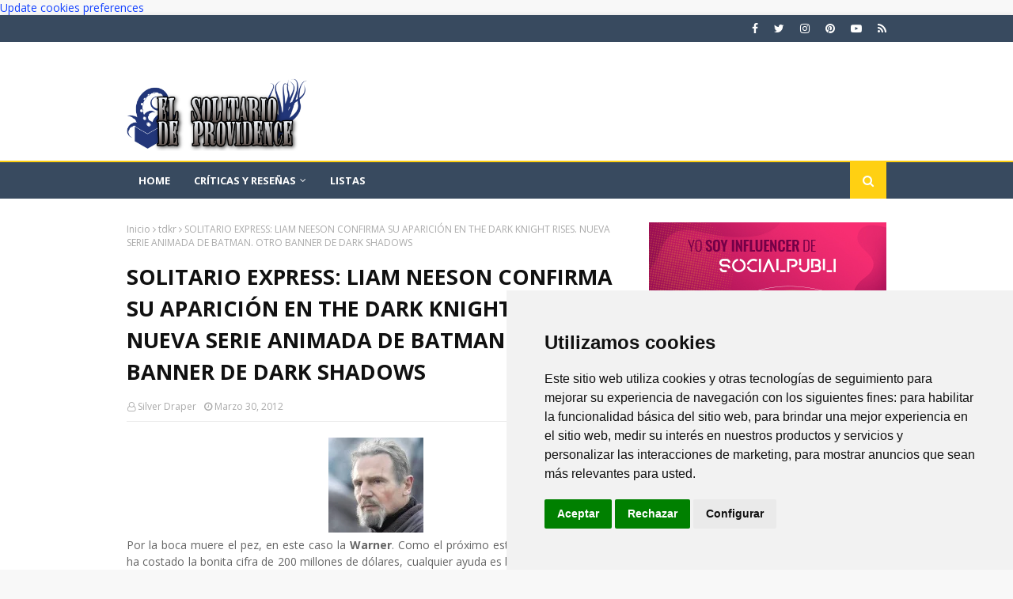

--- FILE ---
content_type: text/html; charset=utf-8
request_url: https://www.google.com/recaptcha/api2/aframe
body_size: 267
content:
<!DOCTYPE HTML><html><head><meta http-equiv="content-type" content="text/html; charset=UTF-8"></head><body><script nonce="9lnVaJoCx3t_rWGj6YWf3g">/** Anti-fraud and anti-abuse applications only. See google.com/recaptcha */ try{var clients={'sodar':'https://pagead2.googlesyndication.com/pagead/sodar?'};window.addEventListener("message",function(a){try{if(a.source===window.parent){var b=JSON.parse(a.data);var c=clients[b['id']];if(c){var d=document.createElement('img');d.src=c+b['params']+'&rc='+(localStorage.getItem("rc::a")?sessionStorage.getItem("rc::b"):"");window.document.body.appendChild(d);sessionStorage.setItem("rc::e",parseInt(sessionStorage.getItem("rc::e")||0)+1);localStorage.setItem("rc::h",'1768618363627');}}}catch(b){}});window.parent.postMessage("_grecaptcha_ready", "*");}catch(b){}</script></body></html>

--- FILE ---
content_type: text/javascript; charset=UTF-8
request_url: https://www.elsolitariodeprovidence.com/feeds/posts/default/-/opini%C3%B3n?alt=json-in-script&max-results=3&callback=jQuery112405158341960178834_1768618361709&_=1768618361710
body_size: 9144
content:
// API callback
jQuery112405158341960178834_1768618361709({"version":"1.0","encoding":"UTF-8","feed":{"xmlns":"http://www.w3.org/2005/Atom","xmlns$openSearch":"http://a9.com/-/spec/opensearchrss/1.0/","xmlns$blogger":"http://schemas.google.com/blogger/2008","xmlns$georss":"http://www.georss.org/georss","xmlns$gd":"http://schemas.google.com/g/2005","xmlns$thr":"http://purl.org/syndication/thread/1.0","id":{"$t":"tag:blogger.com,1999:blog-9043460935985093354"},"updated":{"$t":"2026-01-16T13:53:06.592+01:00"},"category":[{"term":"cine"},{"term":"series"},{"term":"cómics marvel"},{"term":"cómics DC"},{"term":"trailers"},{"term":"rodajes"},{"term":"ciencia ficción"},{"term":"videos"},{"term":"castings"},{"term":"Batman"},{"term":"terror"},{"term":"los vengadores"},{"term":"criticas de series"},{"term":"fantasía"},{"term":"críticas de cómics"},{"term":"listas"},{"term":"pósters"},{"term":"zombies"},{"term":"Superman"},{"term":"The Walking Dead"},{"term":"reboot"},{"term":"libros"},{"term":"mutantes"},{"term":"comic independiente"},{"term":"Spider-Man"},{"term":"novela gráfica"},{"term":"arte conceptual"},{"term":"ilustración"},{"term":"criticas de cine"},{"term":"Juego de Tronos"},{"term":"colaboradores"},{"term":"Arrow"},{"term":"remake"},{"term":"animación"},{"term":"star wars"},{"term":"patrocinados"},{"term":"tdkr"},{"term":"eventos"},{"term":"acción"},{"term":"Prometheus"},{"term":"opinión"},{"term":"Star Trek"},{"term":"Hotbless"},{"term":"cosplay"},{"term":"videojuegos"},{"term":"figuras"},{"term":"concursos"},{"term":"NETFLIX"},{"term":"parodias"},{"term":"Philip K. Dick"},{"term":"Spartacus"},{"term":"bandas sonoras"},{"term":"Lovecraft"},{"term":"parecidos razonables"},{"term":"series otoño 2013"},{"term":"HBO"},{"term":"el desván de lovecraft"},{"term":"series invierno 2014"},{"term":"comic europeo"},{"term":"amazon prime"},{"term":"Hanelia"},{"term":"Daredevil"},{"term":"Documental"},{"term":"redes sociales"},{"term":"espectáculos"},{"term":"Disney Plus"},{"term":"Joker"},{"term":"catwoman"},{"term":"mantenimiento"}],"title":{"type":"text","$t":"El Solitario de Providence"},"subtitle":{"type":"html","$t":"El Solitario de Providence es una página dedicada a las reseñas, críticas y curiosidades relacionadas con el mundo del cine, las series, el cómic y la literatura de ciencia ficción, fantasía y terror."},"link":[{"rel":"http://schemas.google.com/g/2005#feed","type":"application/atom+xml","href":"https:\/\/www.elsolitariodeprovidence.com\/feeds\/posts\/default"},{"rel":"self","type":"application/atom+xml","href":"https:\/\/www.blogger.com\/feeds\/9043460935985093354\/posts\/default\/-\/opini%C3%B3n?alt=json-in-script\u0026max-results=3"},{"rel":"alternate","type":"text/html","href":"https:\/\/www.elsolitariodeprovidence.com\/search\/label\/opini%C3%B3n"},{"rel":"hub","href":"http://pubsubhubbub.appspot.com/"},{"rel":"next","type":"application/atom+xml","href":"https:\/\/www.blogger.com\/feeds\/9043460935985093354\/posts\/default\/-\/opini%C3%B3n\/-\/opini%C3%B3n?alt=json-in-script\u0026start-index=4\u0026max-results=3"}],"author":[{"name":{"$t":"El Solitario de Providence"},"uri":{"$t":"http:\/\/www.blogger.com\/profile\/02329665047567877391"},"email":{"$t":"noreply@blogger.com"},"gd$image":{"rel":"http://schemas.google.com/g/2005#thumbnail","width":"32","height":"32","src":"\/\/blogger.googleusercontent.com\/img\/b\/R29vZ2xl\/AVvXsEgNbo_AwTzLni6YhKgFWPIT43PCkeIOQalAUjgZ9ITumIlGB9FCKhsO2wOAAoC77JboSjwyPZmpSJD70SUmbcFORVjZYud_DzQKHtDl-1ec6_qqgWH45igdMTONB_4jXA\/s220\/solitario_facebook.jpg"}}],"generator":{"version":"7.00","uri":"http://www.blogger.com","$t":"Blogger"},"openSearch$totalResults":{"$t":"119"},"openSearch$startIndex":{"$t":"1"},"openSearch$itemsPerPage":{"$t":"3"},"entry":[{"id":{"$t":"tag:blogger.com,1999:blog-9043460935985093354.post-6548294019985622749"},"published":{"$t":"2024-11-22T11:25:00.001+01:00"},"updated":{"$t":"2024-11-22T11:25:47.483+01:00"},"category":[{"scheme":"http://www.blogger.com/atom/ns#","term":"opinión"}],"title":{"type":"text","$t":"Cómo sacarle provecho a tu cuenta nómina"},"content":{"type":"html","$t":"\u003Cdiv class=\"separator\" style=\"clear: both; text-align: center;\"\u003E\u003Ca href=\"https:\/\/blogger.googleusercontent.com\/img\/b\/R29vZ2xl\/AVvXsEga043n5aOYsn5fZZdcH1EsitSs1kpHXRx6wzVLVOvkPZWo8lEVELxkIxBbAzLUpPefxuvquQZVqntAF6zgCUv4BIR32gzfuPrQjU9XWp72ifbunFFw6j406cp2VOSh7SjxFEZW8BkxM0uscX9TH3P4QXei4J9NYZD93liQSU5IN0FTPozPxE6Nv_txIDo\/s1300\/iconos%20de%20cuentas%20bancarias.jpg\" style=\"margin-left: 1em; margin-right: 1em;\"\u003E\u003Cimg alt=\"Cómo sacarle provecho a tu cuenta nómina\" border=\"0\" data-original-height=\"1300\" data-original-width=\"1300\" src=\"https:\/\/blogger.googleusercontent.com\/img\/b\/R29vZ2xl\/AVvXsEga043n5aOYsn5fZZdcH1EsitSs1kpHXRx6wzVLVOvkPZWo8lEVELxkIxBbAzLUpPefxuvquQZVqntAF6zgCUv4BIR32gzfuPrQjU9XWp72ifbunFFw6j406cp2VOSh7SjxFEZW8BkxM0uscX9TH3P4QXei4J9NYZD93liQSU5IN0FTPozPxE6Nv_txIDo\/s16000\/iconos%20de%20cuentas%20bancarias.jpg\" title=\"Cómo sacarle provecho a tu cuenta nómina\" \/\u003E\u003C\/a\u003E\u003C\/div\u003E\u003Cp style=\"text-align: center;\"\u003E\u003C\/p\u003E\u003Cp style=\"text-align: justify;\"\u003EEl primer paso para sacarle jugo a tu cuenta es entender qué beneficios incluye. Muchas veces, los bancos ofrecen ventajas que van desde la exención de comisiones hasta seguros gratuitos o tasas preferenciales para préstamos. Por ejemplo, si tu banco no cobra comisiones por retiros en cajeros de otras redes, podrías ahorrar considerablemente a lo largo del año. También es común que tengan promociones como descuentos en establecimientos o programas de lealtad, que pueden traducirse en dinero extra en tu bolsillo si los aprovechas sabiamente.\u003C\/p\u003E\u003Cp style=\"text-align: justify;\"\u003ETómate el tiempo de leer los términos de tu cuenta o consulta con tu banco para estar al tanto de todos los beneficios disponibles. Así, sabrás cómo utilizarlos de manera estratégica.\u003C\/p\u003E\u003Cdiv style=\"text-align: justify;\"\u003E\u003Ch3\u003E\u003Cspan style=\"font-weight: normal;\"\u003EOrganiza tus finanzas\u003C\/span\u003E\u003C\/h3\u003E\u003Cdiv\u003ERecibir tu sueldo siempre en la misma cuenta es ideal para organizar un presupuesto. Divide tus ingresos en categorías: gastos fijos, variables y ahorro. Un consejo útil es \u003Ca href=\"https:\/\/www.eleconomista.es\/economia\/noticias\/12107626\/01\/23\/Como-automatizar-tu-ahorro-para-hacerlo-sin-darte-cuenta-solo-hay-5-pasos.html\" target=\"_blank\"\u003Eautomatizar transferencias\u003C\/a\u003E para que, en cuanto llegue tu sueldo, un porcentaje se destine directamente a una cuenta de ahorro o fondo de inversión. Así, garantizas que siempre estés reservando algo para el futuro sin depender de la fuerza de voluntad.\u003C\/div\u003E\u003Cdiv\u003E\u003Cbr \/\u003E\u003C\/div\u003E\u003Cdiv\u003EAdemás, la mayoría de las cuentas nómina permiten domiciliar pagos recurrentes, como los servicios o las suscripciones. Esto no solo simplifica tus finanzas, sino que también evita que olvides pagar a tiempo y termines enfrentando cargos por mora.\u003C\/div\u003E\u003Cdiv\u003E\u003Cbr \/\u003E\u003C\/div\u003E\u003Cdiv\u003E\u003Ch3\u003E\u003Cspan style=\"font-weight: normal;\"\u003EAprovecha los beneficios\u003C\/span\u003E\u003C\/h3\u003E\u003Cdiv\u003EUno de los grandes atractivos de \u003Ca href=\"https:\/\/finanzas.abc.es\/cuentas-nomina\/\" target=\"_blank\"\u003Elas cuentas nómina\u003C\/a\u003E es la posibilidad de acceder a productos financieros con condiciones preferenciales. Por ejemplo, podrías obtener créditos personales con tasas de interés más bajas o incluso descuentos en comisiones al contratar una hipoteca. Además, algunos bancos ofrecen opciones de ahorro o inversión vinculadas a estas cuentas, lo que te permite hacer crecer tu dinero de forma segura.\u003C\/div\u003E\u003Cdiv\u003E\u003Cbr \/\u003E\u003C\/div\u003E\u003Cdiv\u003ESi tu banco tiene programas de puntos o recompensas, úsalos de manera estratégica. Estos beneficios, aunque parezcan pequeños, pueden sumar una buena cantidad si eres constante.\u003C\/div\u003E\u003C\/div\u003E\u003Cdiv\u003E\u003Cbr \/\u003E\u003C\/div\u003E\u003Cdiv\u003E\u003Ch3\u003E\u003Cspan style=\"font-weight: normal;\"\u003ESé proactivo con tu dinero\u003C\/span\u003E\u003C\/h3\u003E\u003Cdiv\u003EPor último, aunque las cuentas nómina suelen ser muy prácticas, no está de más que tengas cuidado con ciertos detalles. Evita sobregiros, ya que suelen implicar intereses altos, y mantén un control periódico de tus movimientos para asegurarte de que no haya cargos indebidos. Además, si cambias de empleo o tus ingresos aumentan, notifica al banco para actualizar tu perfil y acceder a mayores beneficios.\u003C\/div\u003E\u003Cdiv\u003E\u003Cbr \/\u003E\u003C\/div\u003E\u003Cdiv\u003ERecuerda también que, aunque la cuenta nómina es muy versátil, no es buena idea concentrar todo tu dinero en un solo lugar. Considera abrir una segunda cuenta para tus ahorros o proyectos específicos, lo que te dará mayor control sobre tus finanzas.\u003C\/div\u003E\u003C\/div\u003E\u003C\/div\u003E"},"link":[{"rel":"replies","type":"application/atom+xml","href":"https:\/\/www.elsolitariodeprovidence.com\/feeds\/6548294019985622749\/comments\/default","title":"Enviar comentarios"},{"rel":"replies","type":"text/html","href":"https:\/\/www.elsolitariodeprovidence.com\/2024\/11\/como-sacarle-provecho-tu-cuenta-nomina.html#comment-form","title":"0 comentarios"},{"rel":"edit","type":"application/atom+xml","href":"https:\/\/www.blogger.com\/feeds\/9043460935985093354\/posts\/default\/6548294019985622749"},{"rel":"self","type":"application/atom+xml","href":"https:\/\/www.blogger.com\/feeds\/9043460935985093354\/posts\/default\/6548294019985622749"},{"rel":"alternate","type":"text/html","href":"https:\/\/www.elsolitariodeprovidence.com\/2024\/11\/como-sacarle-provecho-tu-cuenta-nomina.html","title":"Cómo sacarle provecho a tu cuenta nómina"}],"author":[{"name":{"$t":"El Solitario de Providence"},"uri":{"$t":"http:\/\/www.blogger.com\/profile\/02329665047567877391"},"email":{"$t":"noreply@blogger.com"},"gd$image":{"rel":"http://schemas.google.com/g/2005#thumbnail","width":"32","height":"32","src":"\/\/blogger.googleusercontent.com\/img\/b\/R29vZ2xl\/AVvXsEgNbo_AwTzLni6YhKgFWPIT43PCkeIOQalAUjgZ9ITumIlGB9FCKhsO2wOAAoC77JboSjwyPZmpSJD70SUmbcFORVjZYud_DzQKHtDl-1ec6_qqgWH45igdMTONB_4jXA\/s220\/solitario_facebook.jpg"}}],"media$thumbnail":{"xmlns$media":"http://search.yahoo.com/mrss/","url":"https:\/\/blogger.googleusercontent.com\/img\/b\/R29vZ2xl\/AVvXsEga043n5aOYsn5fZZdcH1EsitSs1kpHXRx6wzVLVOvkPZWo8lEVELxkIxBbAzLUpPefxuvquQZVqntAF6zgCUv4BIR32gzfuPrQjU9XWp72ifbunFFw6j406cp2VOSh7SjxFEZW8BkxM0uscX9TH3P4QXei4J9NYZD93liQSU5IN0FTPozPxE6Nv_txIDo\/s72-c\/iconos%20de%20cuentas%20bancarias.jpg","height":"72","width":"72"},"thr$total":{"$t":"0"}},{"id":{"$t":"tag:blogger.com,1999:blog-9043460935985093354.post-5793286987325393416"},"published":{"$t":"2023-07-18T11:36:00.002+02:00"},"updated":{"$t":"2023-08-02T11:13:30.795+02:00"},"category":[{"scheme":"http://www.blogger.com/atom/ns#","term":"opinión"}],"title":{"type":"text","$t":"Las Mejores Tiendas de Vapeo Online: Encuentra tus Productos Favoritos"},"content":{"type":"html","$t":"\u003Cdiv class=\"separator\" style=\"clear: both; text-align: center;\"\u003E\u003Ca href=\"https:\/\/blogger.googleusercontent.com\/img\/b\/R29vZ2xl\/AVvXsEigI11rZ5kTZjzFLUg4WxTi68e51LHX6FWLM54VJaH4LhVtI-Q_4yS7gwfTCElCPSx8KITLaVVs4z93TrM2QJeJbCmXlmfi474PGMfmTyZW-oYWN7wM9AmRPlh9luINS_Uh1njecOPwfA6U1PhWWULHx1kqwYOdfpXrUdysxecyWaRSkY74QQ-A9DaEmG94\/s1920\/woman-vaper.jpg\" style=\"margin-left: 1em; margin-right: 1em;\"\u003E\u003Cimg alt=\"vaper, vapeo, e-cigar, cigarrillo electrónico, e-liquid\" border=\"0\" data-original-height=\"1280\" data-original-width=\"1920\" src=\"https:\/\/blogger.googleusercontent.com\/img\/b\/R29vZ2xl\/AVvXsEigI11rZ5kTZjzFLUg4WxTi68e51LHX6FWLM54VJaH4LhVtI-Q_4yS7gwfTCElCPSx8KITLaVVs4z93TrM2QJeJbCmXlmfi474PGMfmTyZW-oYWN7wM9AmRPlh9luINS_Uh1njecOPwfA6U1PhWWULHx1kqwYOdfpXrUdysxecyWaRSkY74QQ-A9DaEmG94\/s16000\/woman-vaper.jpg\" title=\"Las Mejores Tiendas de Vapeo Online: Encuentra tus Productos Favoritos\" \/\u003E\u003C\/a\u003E\u003C\/div\u003E\u003Cp style=\"text-align: center;\"\u003E\u003C\/p\u003E\u003Cp style=\"text-align: justify;\"\u003EAun cuando sobran las opciones al momento de comprar cigarrillos electrónicos en plataformas digitales, es necesario elegir con cuidado, de lo contrario, podemos llevarnos una desagradable sorpresa, desde productos inservibles, hasta pagar por artículos que jamás llegan.\u0026nbsp;\u0026nbsp;\u003C\/p\u003E\u003Cp style=\"text-align: justify;\"\u003EEn este sentido, nos dimos a la tarea de comparar \u003Cb\u003Elos \u003Ci\u003Ee-commerce\u003C\/i\u003E que más visitan y valoran los usuarios\u003C\/b\u003E, esos en los que es posible encontrar tanto un \u003Ca href=\"https:\/\/www.vaporplanet.es\/vapes-desechables-c-1_541.html\" target=\"_blank\"\u003Epack vaper desechable\u003C\/a\u003E y dispositivos de bolsillo, hasta grandes vapeadores y todo lo necesario para comenzar la práctica.\u0026nbsp;\u0026nbsp;\u003C\/p\u003E\u003Ch3 style=\"text-align: justify;\"\u003E\u003Cspan style=\"font-weight: normal;\"\u003E1. VaporPlanet\u0026nbsp;\u003C\/span\u003E\u003C\/h3\u003E\u003Cp style=\"text-align: justify;\"\u003EDesde su apertura en el año 2013, vaporplanet.es se ha caracterizado no solo por ofrecer una amplia variedad de productos, sino por lograr el equilibrio perfecto entre calidad de servicio y profesionalismo.\u0026nbsp;\u0026nbsp;\u003C\/p\u003E\u003Cp style=\"text-align: justify;\"\u003ESi bien podemos encontrar todo lo que necesitamos en su tienda \u003Ci\u003Eonline\u003C\/i\u003E, con gastos de envío gratuitos para aquellas compras que superen los 50 €. En su plataforma \u003Ci\u003Eonline \u003C\/i\u003Egarantiza el acceso a \u003Cb\u003Ecigarrillos electrónicos y accesorios de vapeo\u003C\/b\u003E. Del mismo modo, podemos encontrar un despliegue de e-liquids, MODs y aromas para elegir.\u0026nbsp;\u0026nbsp;\u003C\/p\u003E\u003Ch4 style=\"text-align: justify;\"\u003E\u003Cspan style=\"font-weight: normal;\"\u003ENos gusta…\u0026nbsp;\u003C\/span\u003E\u003C\/h4\u003E\u003Cp style=\"text-align: justify;\"\u003E\u003C\/p\u003E\u003Cul\u003E\u003Cli\u003EServicio especializado en la venta de productos de vapeo\u0026nbsp;\u003C\/li\u003E\u003Cli\u003EAtención personalizada\u0026nbsp;\u0026nbsp;\u003C\/li\u003E\u003Cli\u003ERapidez de entrega\u0026nbsp;\u003C\/li\u003E\u003Cli\u003EProceso ágil de compra\u0026nbsp;\u003C\/li\u003E\u003C\/ul\u003E\u003Cp\u003E\u003C\/p\u003E\u003Ch4 style=\"text-align: justify;\"\u003E\u003Cspan style=\"font-weight: normal;\"\u003ENo nos gusta…\u0026nbsp;\u003C\/span\u003E\u003C\/h4\u003E\u003Cp style=\"text-align: justify;\"\u003E\u003C\/p\u003E\u003Cul\u003E\u003Cli\u003EInformación limitada acerca de algunos productos\u0026nbsp;\u003C\/li\u003E\u003C\/ul\u003E\u003Cp\u003E\u003C\/p\u003E\u003Ch3 style=\"text-align: justify;\"\u003E\u003Cspan style=\"font-weight: normal;\"\u003E2. Amazon\u0026nbsp;\u003C\/span\u003E\u003C\/h3\u003E\u003Cdiv\u003E\u003Cdiv style=\"text-align: justify;\"\u003ENo es necesario ahondar demasiado en las ventajas de comprar en el gigante del comercio electrónico y es que la calidad de sus servicios y productos habla por sí sola.\u0026nbsp;\u0026nbsp;\u003C\/div\u003E\u003Cdiv style=\"text-align: justify;\"\u003E\u003Cbr \/\u003E\u003C\/div\u003E\u003Cdiv style=\"text-align: justify;\"\u003EEn materia de vapers, ofrece desde dispositivos de gran capacidad, hasta cigarros electrónicos de bolsillo. Asimismo, Amazon presume de poner a la orden de su comunidad una \u003Cb\u003Eamplia variedad de e-líquidos\u003C\/b\u003E y recargas que se ajustan a diferentes gustos y presupuestos.\u003Cbr \/\u003E\u003Cbr \/\u003E\u003C\/div\u003E\u003Ch4 style=\"text-align: justify;\"\u003E\u003Cspan style=\"font-weight: normal;\"\u003ENos gusta…\u0026nbsp;\u0026nbsp;\u003C\/span\u003E\u003C\/h4\u003E\u003Cdiv style=\"text-align: justify;\"\u003E\u003Cul\u003E\u003Cli\u003EPlataforma segura en intuitiva\u0026nbsp;\u0026nbsp;\u003C\/li\u003E\u003Cli\u003EExcelente relación precio-calidad\u0026nbsp;\u003C\/li\u003E\u003Cli\u003ECalidad de atención y envío gratuito\u0026nbsp;\u003C\/li\u003E\u003Cli\u003EVariedad de métodos de pago\u0026nbsp;\u003Cbr \/\u003E\u003Cbr \/\u003E\u003C\/li\u003E\u003C\/ul\u003E\u003C\/div\u003E\u003Ch4 style=\"text-align: justify;\"\u003E\u003Cspan style=\"font-weight: normal;\"\u003ENo nos gusta…\u0026nbsp;\u0026nbsp;\u003C\/span\u003E\u003C\/h4\u003E\u003Cdiv style=\"text-align: justify;\"\u003E\u003Cul\u003E\u003Cli\u003EProcesos de devolución un poco complicados\u0026nbsp;\u003Cbr \/\u003E\u003Cbr \/\u003E\u003C\/li\u003E\u003C\/ul\u003E\u003C\/div\u003E\u003C\/div\u003E\u003Ch3 style=\"text-align: justify;\"\u003E\u003Cspan style=\"font-weight: normal;\"\u003E3. Vapo\u0026nbsp;\u0026nbsp;\u003C\/span\u003E\u003C\/h3\u003E\u003Cdiv\u003E\u003Cdiv style=\"text-align: justify;\"\u003E\u003C\/div\u003E\u003Cdiv style=\"text-align: justify;\"\u003EAl igual que iVapeo.com, Vapo es un \u003Ci\u003Ee-commerce\u003C\/i\u003E que cuenta con establecimientos físicos. Durante más de una década ha sido fiel al compromiso de brindar satisfacción. \u003Cb\u003ESu stock se encuentra entre los más variados\u003C\/b\u003E, esto se debe a que la tienda evoluciona constantemente en función de las necesidades de los usuarios.\u0026nbsp;\u0026nbsp;\u003C\/div\u003E\u003Cdiv style=\"text-align: justify;\"\u003E\u003Cbr \/\u003E\u003C\/div\u003E\u003Cdiv style=\"text-align: justify;\"\u003EDe esta forma, representa una excelente alternativa para quienes desean dejar el mal hábito de fumar. Sin embargo, su principal característica es la disponibilidad de una página que ofrece toda la información que debemos conocer para iniciarnos en el mundo del vapeo.\u0026nbsp;\u003Cbr \/\u003E\u003Cbr \/\u003E\u003C\/div\u003E\u003Ch4 style=\"text-align: justify;\"\u003E\u003Cspan style=\"font-weight: normal;\"\u003ENos gusta…\u0026nbsp;\u003C\/span\u003E\u003C\/h4\u003E\u003Cdiv style=\"text-align: justify;\"\u003E\u003Cul\u003E\u003Cli\u003EAmplia variedad de productos para elegir\u0026nbsp;\u003C\/li\u003E\u003Cli\u003EMúltiples sistemas de pago\u0026nbsp;\u003C\/li\u003E\u003Cli\u003EPlataforma completa y muy bien diseñada\u0026nbsp;\u003C\/li\u003E\u003Cli\u003EAsesoría y buena cantidad de información\u0026nbsp;\u0026nbsp;\u003Cbr \/\u003E\u003Cbr \/\u003E\u003C\/li\u003E\u003C\/ul\u003E\u003C\/div\u003E\u003Ch4 style=\"text-align: justify;\"\u003E\u003Cspan style=\"font-weight: normal;\"\u003ENo nos gusta…\u0026nbsp;\u003C\/span\u003E\u003C\/h4\u003E\u003Cdiv style=\"text-align: justify;\"\u003E\u003Cul\u003E\u003Cli\u003EAlgunos precios son bastante elevados\u003C\/li\u003E\u003C\/ul\u003E\u003C\/div\u003E\u003C\/div\u003E\u003Cp style=\"text-align: justify;\"\u003E\u003C\/p\u003E\u003Cdiv\u003E\u003C\/div\u003E\u003Cp\u003E\u003C\/p\u003E\u003Ch3 style=\"text-align: justify;\"\u003E\u003Cspan style=\"font-weight: normal;\"\u003E4. MasQueVapor\u0026nbsp;\u003C\/span\u003E\u003C\/h3\u003E\u003Cdiv\u003E\u003Cdiv style=\"text-align: justify;\"\u003E\u003C\/div\u003E\u003Cdiv style=\"text-align: justify;\"\u003EConsiderada por muchos como la mejor tienda de vapeo, ofrece \u003Cb\u003Ecualquier cantidad de productos para vapear\u003C\/b\u003E, incluyendo kits, \u003Ci\u003Eboosters \u003C\/i\u003Ede nicotina, y accesorios de alquimia. En MasQueVapor, la calidad y variedad van de la mano, por lo que se considera una alternativa completa.\u0026nbsp;\u0026nbsp;\u003C\/div\u003E\u003Cdiv style=\"text-align: justify;\"\u003E\u003Cbr \/\u003E\u003C\/div\u003E\u003Cdiv style=\"text-align: justify;\"\u003ENo importa si somos vapeadores novatos, de nivel alto o expertos, la oferta de se ajusta a todos los niveles, de esta manera, disfrutamos la \u003Cb\u003Egarantía de alcanzar el máximo rendimiento con nuestros vapers\u003C\/b\u003E.\u0026nbsp; \u0026nbsp;\u003C\/div\u003E\u003Cdiv style=\"text-align: justify;\"\u003E\u003Cbr \/\u003E\u003C\/div\u003E\u003Ch4 style=\"text-align: justify;\"\u003E\u003Cspan style=\"font-weight: normal;\"\u003ENos gusta…\u0026nbsp;\u003C\/span\u003E\u003C\/h4\u003E\u003Cdiv style=\"text-align: justify;\"\u003E\u003Cul\u003E\u003Cli\u003EOfertas semanales y muchas novedades\u0026nbsp;\u003C\/li\u003E\u003Cli\u003EEnvío gratis en pedidos superiores a 30€\u0026nbsp;\u003C\/li\u003E\u003Cli\u003ESolo 24 horas de espera para recibir la compra en casa\u0026nbsp;\u003C\/li\u003E\u003Cli\u003EAtención personalizada vía telefónica y mediante chat\u0026nbsp;\u003Cbr \/\u003E\u003Cbr \/\u003E\u003C\/li\u003E\u003C\/ul\u003E\u003C\/div\u003E\u003Ch4 style=\"text-align: justify;\"\u003E\u003Cspan style=\"font-weight: normal;\"\u003ENo nos gusta…\u0026nbsp;\u003C\/span\u003E\u003C\/h4\u003E\u003Cdiv style=\"text-align: justify;\"\u003E\u003Cul\u003E\u003Cli\u003ENinguna que valga la pena mencionar.\u0026nbsp;\u0026nbsp;\u003Cbr \/\u003E\u003Cbr \/\u003E\u003C\/li\u003E\u003C\/ul\u003E\u003Cdiv\u003E\u003Ch3\u003E\u003Cspan style=\"font-weight: normal;\"\u003E5. Sin Humo\u0026nbsp;\u003C\/span\u003E\u003C\/h3\u003E\u003Cdiv\u003E\u003C\/div\u003E\u003Cdiv\u003EEn Sinhumo nos espera un \u003Cb\u003Ecatálogo variado y frecuentemente actualizado\u003C\/b\u003E donde se reúnen los productos para vapear de las mejores marcas del momento. Su moderna interfaz facilita la compra ya que distribuye el \u003Ci\u003Estock \u003C\/i\u003Een categorías muy bien ordenadas.\u0026nbsp;\u0026nbsp;\u003C\/div\u003E\u003Cdiv\u003E\u003Cbr \/\u003E\u003C\/div\u003E\u003Cdiv\u003EA diferencia de otras tiendas online, tenemos a disposición \u003Cb\u003Emás de 8000 referencias\u003C\/b\u003E para elegir. Los diez años de experiencia en el sector han servido de ayuda a miles de personas interesadas en cambiarse a un estilo de vida más saludable.\u0026nbsp;\u0026nbsp;\u003C\/div\u003E\u003Cdiv\u003E\u003Cbr \/\u003E\u003C\/div\u003E\u003Ch4\u003E\u003Cspan style=\"font-weight: normal;\"\u003ENos gusta…\u0026nbsp;\u003C\/span\u003E\u003C\/h4\u003E\u003Cdiv\u003E\u003Cul\u003E\u003Cli\u003EHasta 3 años de garantía y 14 días para procesar la devolución\u0026nbsp;\u0026nbsp;\u003C\/li\u003E\u003Cli\u003EPago 100% seguro\u0026nbsp;\u003C\/li\u003E\u003Cli\u003EContínuas promociones y novedades\u0026nbsp;\u003C\/li\u003E\u003Cli\u003EEnvío gratis en compras superiores a 30 €\u0026nbsp;\u003Cbr \/\u003E\u003Cbr \/\u003E\u003C\/li\u003E\u003C\/ul\u003E\u003C\/div\u003E\u003Ch4\u003E\u003Cspan style=\"font-weight: normal;\"\u003ENo nos gusta…\u0026nbsp;\u003C\/span\u003E\u003C\/h4\u003E\u003Cdiv\u003E\u003Cul\u003E\u003Cli\u003EDemoran un poco en contestar los correos electrónicos\u0026nbsp;\u003Cbr \/\u003E\u003Cbr \/\u003E\u003C\/li\u003E\u003C\/ul\u003E\u003Cdiv\u003E\u003Ch3\u003E\u003Cspan style=\"font-weight: normal;\"\u003E6. Ecigarlife\u0026nbsp;\u003C\/span\u003E\u003C\/h3\u003E\u003Cdiv\u003E\u003C\/div\u003E\u003Cdiv\u003EAunque es relativamente nueva, la tienda se gana la recomendación y preferencia tanto a la posibilidad de \u003Cb\u003Epagar el paquete cuando lo recibimos en casa\u003C\/b\u003E, como de comprar todo lo relacionado con el mundo del vapeo, desde cigarrillos electrónicos y vapers, hasta componentes, accesorios, e-líquidos, repuestos y sales de nicotina.\u0026nbsp;\u0026nbsp;\u003C\/div\u003E\u003Cdiv\u003E\u003Cbr \/\u003E\u003C\/div\u003E\u003Cdiv\u003EPor otra parte, el \u003Cb\u003Eservicio de transporte y entrega\u003C\/b\u003E se encuentra disponible en toda la península y garantiza que el paquete llegará en un lapso aproximado de 24 horas. La variedad de métodos de pago suma puntos a favor, así como la disponibilidad de una línea telefónica a través de la cual monitorear el envío.\u0026nbsp;\u0026nbsp;\u003C\/div\u003E\u003Cdiv\u003E\u003Cbr \/\u003E\u003C\/div\u003E\u003Ch4\u003E\u003Cspan style=\"font-weight: normal;\"\u003ENos gusta…\u0026nbsp;\u003C\/span\u003E\u003C\/h4\u003E\u003Cdiv\u003E\u003Cul\u003E\u003Cli\u003EIntuitiva plataforma\u0026nbsp;\u0026nbsp;\u003C\/li\u003E\u003Cli\u003EPago contra reembolso\u0026nbsp;\u003C\/li\u003E\u003Cli\u003ELas mejores marcas del mundo de vapeo\u0026nbsp;\u0026nbsp;\u003C\/li\u003E\u003Cli\u003EJusto equilibrio entre precio y calidad\u0026nbsp;\u0026nbsp;\u003C\/li\u003E\u003Cli\u003EVariedad de métodos de pago\u0026nbsp;\u003Cbr \/\u003E\u003Cbr \/\u003E\u003C\/li\u003E\u003C\/ul\u003E\u003C\/div\u003E\u003Ch4\u003E\u003Cspan style=\"font-weight: normal;\"\u003ENo nos gusta…\u0026nbsp;\u003C\/span\u003E\u003C\/h4\u003E\u003Cdiv\u003E\u003Cul\u003E\u003Cli\u003EEl envío gratis es a partir de 50 €\u0026nbsp;\u003C\/li\u003E\u003C\/ul\u003E\u003C\/div\u003E\u003Cdiv\u003E\u003Cbr \/\u003E\u003C\/div\u003E\u003Cdiv\u003EEn definitiva, \u003Cb\u003Ecualquiera de estas tiendas es perfecta para dejar el terrible hábito de fumar\u003C\/b\u003E. No pierdas más tiempo, únete a la comunidad concientizada por lograr un mundo libre de humo.\u0026nbsp;\u003C\/div\u003E\u003C\/div\u003E\u003C\/div\u003E\u003C\/div\u003E\u003C\/div\u003E\u003C\/div\u003E"},"link":[{"rel":"replies","type":"application/atom+xml","href":"https:\/\/www.elsolitariodeprovidence.com\/feeds\/5793286987325393416\/comments\/default","title":"Enviar comentarios"},{"rel":"replies","type":"text/html","href":"https:\/\/www.elsolitariodeprovidence.com\/2023\/07\/las-mejores-tiendas-de-vapeo-online-encuentra-tus-productos-favoritos.html#comment-form","title":"0 comentarios"},{"rel":"edit","type":"application/atom+xml","href":"https:\/\/www.blogger.com\/feeds\/9043460935985093354\/posts\/default\/5793286987325393416"},{"rel":"self","type":"application/atom+xml","href":"https:\/\/www.blogger.com\/feeds\/9043460935985093354\/posts\/default\/5793286987325393416"},{"rel":"alternate","type":"text/html","href":"https:\/\/www.elsolitariodeprovidence.com\/2023\/07\/las-mejores-tiendas-de-vapeo-online-encuentra-tus-productos-favoritos.html","title":"Las Mejores Tiendas de Vapeo Online: Encuentra tus Productos Favoritos"}],"author":[{"name":{"$t":"Clark Ashton"},"uri":{"$t":"http:\/\/www.blogger.com\/profile\/00151191434403791616"},"email":{"$t":"noreply@blogger.com"},"gd$image":{"rel":"http://schemas.google.com/g/2005#thumbnail","width":"16","height":"16","src":"https:\/\/img1.blogblog.com\/img\/b16-rounded.gif"}}],"media$thumbnail":{"xmlns$media":"http://search.yahoo.com/mrss/","url":"https:\/\/blogger.googleusercontent.com\/img\/b\/R29vZ2xl\/AVvXsEigI11rZ5kTZjzFLUg4WxTi68e51LHX6FWLM54VJaH4LhVtI-Q_4yS7gwfTCElCPSx8KITLaVVs4z93TrM2QJeJbCmXlmfi474PGMfmTyZW-oYWN7wM9AmRPlh9luINS_Uh1njecOPwfA6U1PhWWULHx1kqwYOdfpXrUdysxecyWaRSkY74QQ-A9DaEmG94\/s72-c\/woman-vaper.jpg","height":"72","width":"72"},"thr$total":{"$t":"0"}},{"id":{"$t":"tag:blogger.com,1999:blog-9043460935985093354.post-1032134181653208224"},"published":{"$t":"2023-04-27T12:10:00.004+02:00"},"updated":{"$t":"2023-05-09T11:41:46.688+02:00"},"category":[{"scheme":"http://www.blogger.com/atom/ns#","term":"cine"},{"scheme":"http://www.blogger.com/atom/ns#","term":"opinión"}],"title":{"type":"text","$t":"Los Desafíos de Adaptar Libros al Cine: ¿Cómo Lograr una Adaptación Exitosa?"},"content":{"type":"html","$t":"\u003Cdiv class=\"separator\" style=\"clear: both; text-align: center;\"\u003E\u003Ca href=\"https:\/\/blogger.googleusercontent.com\/img\/b\/R29vZ2xl\/AVvXsEj45paBm8ylO1txV5pxMysWsCTjKt0JIszSiTBkJkavZLidjoLHixHxsFRh5hQyBhvSS67QzMNRzlfPOq2znj4TM6F6shA_8JqmdFVVKe2wdgvjKMS6n215xiYCooy65GdqL0mOpsvUNAyIscEV4FC3b2c42npE0qzxcYZXoFiEBj1BXLF0usfcUs-lBQ\/s1798\/miguel-angel-hernandez-4Kmvlc1M9rU-unsplash.jpg\" style=\"margin-left: 1em; margin-right: 1em;\"\u003E\u003Cimg alt=\"Los Desafíos de Adaptar Libros al Cine: ¿Cómo Lograr una Adaptación Exitosa?\" border=\"0\" data-original-height=\"1200\" data-original-width=\"1798\" src=\"https:\/\/blogger.googleusercontent.com\/img\/b\/R29vZ2xl\/AVvXsEj45paBm8ylO1txV5pxMysWsCTjKt0JIszSiTBkJkavZLidjoLHixHxsFRh5hQyBhvSS67QzMNRzlfPOq2znj4TM6F6shA_8JqmdFVVKe2wdgvjKMS6n215xiYCooy65GdqL0mOpsvUNAyIscEV4FC3b2c42npE0qzxcYZXoFiEBj1BXLF0usfcUs-lBQ\/s16000\/miguel-angel-hernandez-4Kmvlc1M9rU-unsplash.jpg\" title=\"Los Desafíos de Adaptar Libros al Cine: ¿Cómo Lograr una Adaptación Exitosa?\" \/\u003E\u003C\/a\u003E\u003C\/div\u003E\u003Cp style=\"text-align: center;\"\u003E\u003C\/p\u003E\u003Cp style=\"text-align: justify;\"\u003EEn la industria del entretenimiento, es muy común adaptar libros de éxito al cine, siendo una práctica que ha existido desde la época del \u003Ca href=\"https:\/\/www.elcorteingles.es\/entradas\/blog\/cine-mudo\/\" target=\"_blank\"\u003Ecine mudo\u003C\/a\u003E. Las películas basadas en libros tienen una audiencia preexistente que puede ser atraída al cine y viceversa, los libros pueden volver a venderse con la promoción de la película. Sin embargo, la adaptación de libros al cine no siempre es fácil y requiere una atención especial para lograr un resultado exitoso. En este artículo trataremos algunos puntos importantes que hay que tener en cuenta para conseguir el mejor resultado posible.\u003C\/p\u003E\u003Ch3 style=\"text-align: justify;\"\u003E\u003Cspan style=\"font-weight: normal;\"\u003ELos desafíos de la adaptación de libros al cine\u003C\/span\u003E\u003C\/h3\u003E\u003Cp style=\"text-align: justify;\"\u003ELa adaptación de un libro al cine puede ser un desafío, ya que no todas las historias funcionan bien en la pantalla grande. Algunos de los retos incluyen elegir el libro correcto para adaptar, ya que no todos los libros son adecuados para ser llevados al cine. Algunas historias pueden ser demasiado complejas, otras pueden tener demasiados personajes, y algunas simplemente no tienen suficiente acción para mantener a la audiencia interesada. Otro desafío es cómo preservar la esencia de la historia original y al mismo tiempo resumirla en una hora y media, debido a que los libros tienen más detalles y personajes que las películas. En estos casos es importante seleccionar las tramas principales y los personajes clave que impulsan el desarrollo de la historia en la adaptación.\u003C\/p\u003E\u003Ch3 style=\"text-align: justify;\"\u003E\u003Cspan style=\"font-weight: normal;\"\u003EEstrategias para una adaptación exitosa\u003C\/span\u003E\u003C\/h3\u003E\u003Cp style=\"text-align: justify;\"\u003EAunque la adaptación de libros al cine puede ser difícil, hay estrategias que pueden ayudar a conseguir un buen resultado final. Lo más importante es contar con un buen equipo creativo que esté muy familiarizado con la historia y entienda el universo de la novela y sepa trasladarlo a la pantalla. Por eso un buen guion y un director con visión creativa son fundamentales para lograr una adaptación exitosa. El guion debe ser fiel a la esencia del libro, pero también debe ser capaz de funcionar como una película. Es importante mantener la integridad de la historia original, pero también hay que hacerla visualmente interesante para el público. Esto puede requerir cambios en la estructura de la historia o en el estilo de la narración.\u003C\/p\u003E\u003Cdiv style=\"text-align: justify;\"\u003E\u003Ch3\u003E\u003Cspan style=\"font-weight: normal;\"\u003EEjemplos de adaptaciones exitosas\u003C\/span\u003E\u003C\/h3\u003E\u003Cdiv\u003EHay varias adaptaciones de libros que han sido bien recibidas tanto por la crítica como por el público. Un ejemplo de ello es la película \"Parque Jurásico\", dirigida por Steven Spielberg y basada en la novela homónima de Michael Crichton. La película logró capturar la esencia de la historia original, lo que permitió que los fanáticos de los libros disfrutaran de la adaptación y no solo eso, sino que la película también atrajo a un público más amplio, convirtiéndola en un éxito que se extendió a otros sectores del entretenimiento, a través de la \u003Ca href=\"https:\/\/www.platincasino.es\/slots\" target=\"_blank\"\u003Etragaperras en www.platincasino.es\/slots\u003C\/a\u003E titulada Jurasic, en la cual se pueden apreciar diversas especies de dinosaurios. En definitiva, la adaptación de esta historia en la pantalla grande es un éxito rotundo.\u003C\/div\u003E\u003Cdiv\u003E\u003Cbr \/\u003E\u003C\/div\u003E\u003Cdiv\u003E\u003Ch3\u003E\u003Cspan style=\"font-weight: normal;\"\u003EEjemplos de adaptaciones que fracasaron\u003C\/span\u003E\u003C\/h3\u003E\u003Cdiv\u003EPor otro lado, hay varias adaptaciones de libros que no lograron capturar la esencia de la historia original y no fueron bien recibidas por la crítica y el público. Un ejemplo de ello es la película «Psicosis», dirigida por Gus Van Sant y basada en la novela homónima de Robert Bloch. La película fue criticada por su falta de fidelidad a la historia original y la falta de desarrollo de los personajes. Esta película es un ejemplo particular porque había sido adaptada en 1960 por el gran cineasta Alfred Hitchcock, que, aun tomándose muchas libertades creativas, había conseguido sacar adelante una de las películas más icónicas del último siglo. Otra de las adaptaciones que no tuvo el éxito esperado es la de «\u003Ca href=\"https:\/\/www.lavozdegalicia.es\/noticia\/cultura\/2015\/02\/11\/dice-critica-sobre-50-sombras-grey\/00031423675929783287623.htm\" target=\"_blank\"\u003E50 Sombras de Grey\u003C\/a\u003E», que no consigue mantener el ritmo de la trama en ningún momento. Estos y otros fracasos muy sonados se debieron a los desafíos mencionados anteriormente, como la falta de fidelidad a la historia original y la falta de desarrollo de los personajes. Además, en algunos casos, la producción y la dirección también fueron criticadas.\u003C\/div\u003E\u003C\/div\u003E\u003Cdiv\u003E\u003Cbr \/\u003E\u003C\/div\u003E\u003Cdiv\u003E\u003Ch4\u003E\u003Cspan style=\"font-weight: normal;\"\u003EConclusiones\u003C\/span\u003E\u003C\/h4\u003E\u003Cdiv\u003EEn conclusión, llevar los libros al cine puede ser un desafío, pero es posible lograr una adaptación exitosa. La fidelidad a la historia original, el conocer en profundidad el desarrollo del libro y de los personajes, así como una dirección cuidadosa son clave para lograr un resultado favorable, sin olvidar la atención al detalle y la producción, que pueden contribuir al éxito de la adaptación.\u003C\/div\u003E\u003C\/div\u003E\u003C\/div\u003E"},"link":[{"rel":"replies","type":"application/atom+xml","href":"https:\/\/www.elsolitariodeprovidence.com\/feeds\/1032134181653208224\/comments\/default","title":"Enviar comentarios"},{"rel":"replies","type":"text/html","href":"https:\/\/www.elsolitariodeprovidence.com\/2023\/04\/desafios-de-adaptar-libros-al-cine-como-lograr-adaptacion-exitosa.html#comment-form","title":"0 comentarios"},{"rel":"edit","type":"application/atom+xml","href":"https:\/\/www.blogger.com\/feeds\/9043460935985093354\/posts\/default\/1032134181653208224"},{"rel":"self","type":"application/atom+xml","href":"https:\/\/www.blogger.com\/feeds\/9043460935985093354\/posts\/default\/1032134181653208224"},{"rel":"alternate","type":"text/html","href":"https:\/\/www.elsolitariodeprovidence.com\/2023\/04\/desafios-de-adaptar-libros-al-cine-como-lograr-adaptacion-exitosa.html","title":"Los Desafíos de Adaptar Libros al Cine: ¿Cómo Lograr una Adaptación Exitosa?"}],"author":[{"name":{"$t":"Clark Ashton"},"uri":{"$t":"http:\/\/www.blogger.com\/profile\/00151191434403791616"},"email":{"$t":"noreply@blogger.com"},"gd$image":{"rel":"http://schemas.google.com/g/2005#thumbnail","width":"16","height":"16","src":"https:\/\/img1.blogblog.com\/img\/b16-rounded.gif"}}],"media$thumbnail":{"xmlns$media":"http://search.yahoo.com/mrss/","url":"https:\/\/blogger.googleusercontent.com\/img\/b\/R29vZ2xl\/AVvXsEj45paBm8ylO1txV5pxMysWsCTjKt0JIszSiTBkJkavZLidjoLHixHxsFRh5hQyBhvSS67QzMNRzlfPOq2znj4TM6F6shA_8JqmdFVVKe2wdgvjKMS6n215xiYCooy65GdqL0mOpsvUNAyIscEV4FC3b2c42npE0qzxcYZXoFiEBj1BXLF0usfcUs-lBQ\/s72-c\/miguel-angel-hernandez-4Kmvlc1M9rU-unsplash.jpg","height":"72","width":"72"},"thr$total":{"$t":"0"}}]}});

--- FILE ---
content_type: text/javascript; charset=UTF-8
request_url: https://www.elsolitariodeprovidence.com/feeds/posts/default/-/animaci%C3%B3n?alt=json-in-script&max-results=3&callback=jQuery112405158341960178834_1768618361711&_=1768618361712
body_size: 7477
content:
// API callback
jQuery112405158341960178834_1768618361711({"version":"1.0","encoding":"UTF-8","feed":{"xmlns":"http://www.w3.org/2005/Atom","xmlns$openSearch":"http://a9.com/-/spec/opensearchrss/1.0/","xmlns$blogger":"http://schemas.google.com/blogger/2008","xmlns$georss":"http://www.georss.org/georss","xmlns$gd":"http://schemas.google.com/g/2005","xmlns$thr":"http://purl.org/syndication/thread/1.0","id":{"$t":"tag:blogger.com,1999:blog-9043460935985093354"},"updated":{"$t":"2026-01-16T13:53:06.592+01:00"},"category":[{"term":"cine"},{"term":"series"},{"term":"cómics marvel"},{"term":"cómics DC"},{"term":"trailers"},{"term":"rodajes"},{"term":"ciencia ficción"},{"term":"videos"},{"term":"castings"},{"term":"Batman"},{"term":"terror"},{"term":"los vengadores"},{"term":"criticas de series"},{"term":"fantasía"},{"term":"críticas de cómics"},{"term":"listas"},{"term":"pósters"},{"term":"zombies"},{"term":"Superman"},{"term":"The Walking Dead"},{"term":"reboot"},{"term":"libros"},{"term":"mutantes"},{"term":"comic independiente"},{"term":"Spider-Man"},{"term":"novela gráfica"},{"term":"arte conceptual"},{"term":"ilustración"},{"term":"criticas de cine"},{"term":"Juego de Tronos"},{"term":"colaboradores"},{"term":"Arrow"},{"term":"remake"},{"term":"animación"},{"term":"star wars"},{"term":"patrocinados"},{"term":"tdkr"},{"term":"eventos"},{"term":"acción"},{"term":"Prometheus"},{"term":"opinión"},{"term":"Star Trek"},{"term":"Hotbless"},{"term":"cosplay"},{"term":"videojuegos"},{"term":"figuras"},{"term":"concursos"},{"term":"NETFLIX"},{"term":"parodias"},{"term":"Philip K. Dick"},{"term":"Spartacus"},{"term":"bandas sonoras"},{"term":"Lovecraft"},{"term":"parecidos razonables"},{"term":"series otoño 2013"},{"term":"HBO"},{"term":"el desván de lovecraft"},{"term":"series invierno 2014"},{"term":"comic europeo"},{"term":"amazon prime"},{"term":"Hanelia"},{"term":"Daredevil"},{"term":"Documental"},{"term":"redes sociales"},{"term":"espectáculos"},{"term":"Disney Plus"},{"term":"Joker"},{"term":"catwoman"},{"term":"mantenimiento"}],"title":{"type":"text","$t":"El Solitario de Providence"},"subtitle":{"type":"html","$t":"El Solitario de Providence es una página dedicada a las reseñas, críticas y curiosidades relacionadas con el mundo del cine, las series, el cómic y la literatura de ciencia ficción, fantasía y terror."},"link":[{"rel":"http://schemas.google.com/g/2005#feed","type":"application/atom+xml","href":"https:\/\/www.elsolitariodeprovidence.com\/feeds\/posts\/default"},{"rel":"self","type":"application/atom+xml","href":"https:\/\/www.blogger.com\/feeds\/9043460935985093354\/posts\/default\/-\/animaci%C3%B3n?alt=json-in-script\u0026max-results=3"},{"rel":"alternate","type":"text/html","href":"https:\/\/www.elsolitariodeprovidence.com\/search\/label\/animaci%C3%B3n"},{"rel":"hub","href":"http://pubsubhubbub.appspot.com/"},{"rel":"next","type":"application/atom+xml","href":"https:\/\/www.blogger.com\/feeds\/9043460935985093354\/posts\/default\/-\/animaci%C3%B3n\/-\/animaci%C3%B3n?alt=json-in-script\u0026start-index=4\u0026max-results=3"}],"author":[{"name":{"$t":"El Solitario de Providence"},"uri":{"$t":"http:\/\/www.blogger.com\/profile\/02329665047567877391"},"email":{"$t":"noreply@blogger.com"},"gd$image":{"rel":"http://schemas.google.com/g/2005#thumbnail","width":"32","height":"32","src":"\/\/blogger.googleusercontent.com\/img\/b\/R29vZ2xl\/AVvXsEgNbo_AwTzLni6YhKgFWPIT43PCkeIOQalAUjgZ9ITumIlGB9FCKhsO2wOAAoC77JboSjwyPZmpSJD70SUmbcFORVjZYud_DzQKHtDl-1ec6_qqgWH45igdMTONB_4jXA\/s220\/solitario_facebook.jpg"}}],"generator":{"version":"7.00","uri":"http://www.blogger.com","$t":"Blogger"},"openSearch$totalResults":{"$t":"197"},"openSearch$startIndex":{"$t":"1"},"openSearch$itemsPerPage":{"$t":"3"},"entry":[{"id":{"$t":"tag:blogger.com,1999:blog-9043460935985093354.post-5287527999041018076"},"published":{"$t":"2025-09-11T12:05:00.000+02:00"},"updated":{"$t":"2025-09-11T12:05:07.160+02:00"},"category":[{"scheme":"http://www.blogger.com/atom/ns#","term":"animación"}],"title":{"type":"text","$t":"El Megatoro: El Mito Ancestral de un Fantástico Toro Gigante"},"content":{"type":"html","$t":"\u003Cdiv class=\"separator\" style=\"clear: both; text-align: center;\"\u003E\u003Ca href=\"https:\/\/blogger.googleusercontent.com\/img\/b\/R29vZ2xl\/AVvXsEjrzzgWxo8JN5eE2GkHMk4v9XP05hDdazd_cWlV9dpVvQAL2FL5w-Ma8b2J2XwMPgcRb5XJUY91dvI0C2yCje98XVkt2zW8UZ1m6xvWtGql7UGMi_vPhsrvKN7ZEBm2FjAnumux_h0IzYVo8O9t-0hAjlf_97oMqZEVmGx7-gQVz0AIquaEhvMwLB42zrRB\/s5120\/elmegatoro_fotograma_002_720.jpg\" style=\"margin-left: 1em; margin-right: 1em;\"\u003E\u003Cimg alt=\"El Megatoro: El Mito Ancestral de un Fantástico Toro Gigante\" border=\"0\" data-original-height=\"2880\" data-original-width=\"5120\" src=\"https:\/\/blogger.googleusercontent.com\/img\/b\/R29vZ2xl\/AVvXsEjrzzgWxo8JN5eE2GkHMk4v9XP05hDdazd_cWlV9dpVvQAL2FL5w-Ma8b2J2XwMPgcRb5XJUY91dvI0C2yCje98XVkt2zW8UZ1m6xvWtGql7UGMi_vPhsrvKN7ZEBm2FjAnumux_h0IzYVo8O9t-0hAjlf_97oMqZEVmGx7-gQVz0AIquaEhvMwLB42zrRB\/s16000\/elmegatoro_fotograma_002_720.jpg\" title=\"El Megatoro: El Mito Ancestral de un Fantástico Toro Gigante\" \/\u003E\u003C\/a\u003E\u003C\/div\u003E\u003Cp style=\"text-align: center;\"\u003E\u003C\/p\u003E\u003Cp style=\"text-align: justify;\"\u003EEn el vasto universo de la animación, emergen a veces obras que no solo entretienen, sino que dan un paso más allá en las técnicas de realización. \u003Cb\u003E\u003Ci\u003EEl Megatoro\u003C\/i\u003E\u003C\/b\u003E, la décima y más audaz película del cineasta \u003Cb\u003EPedro Alonso Pablos\u003C\/b\u003E, es una de esas creaciones. Olvídate de lo convencional; esta no es una \u003Cb\u003Epelícula de animación\u003C\/b\u003E cualquiera. Es una obra forjada en la intersección entre la inteligencia artificial y la narrativa animada convencional que ya puedes disfrutar en la plataforma \u003Ca href=\"https:\/\/pliski.com\/es\/\" target=\"_blank\"\u003EPliski\u003C\/a\u003E.\u003C\/p\u003E\u003Ch3 style=\"text-align: justify;\"\u003E\u003Cspan style=\"font-weight: normal;\"\u003EEl Megatoro, un film realizado con IA\u003C\/span\u003E\u003C\/h3\u003E\u003Cp style=\"text-align: justify;\"\u003EEste largometraje, y es crucial recalcar que se trata de un largometraje y no de un cortometraje, es una experiencia visual y filosófica inusual. En su producción se ha utilizado un 99% de herramientas de inteligencia artificial para dar vida al mundo imaginado por el realizador. No es solo una curiosidad tecnológica, sino un nuevo paso en el \u003Cb\u003Ecine de animación\u003C\/b\u003E. Al aprovechar el poder de la IA, Pablos ha logrado un estilo visual onírico y potente que recuerda a los \u003Cb\u003Ecortos de Roland Topor\u003C\/b\u003E, y que sumerge al espectador en una realidad paralela donde lo fantástico y lo terrenal colisionan. Cada fotograma es una pieza de arte digital, una acuarela en movimiento que demuestra el inmenso potencial creativo de la \u003Cb\u003Einteligencia artificial generativa\u003C\/b\u003E.\u003C\/p\u003E\u003Cp style=\"text-align: justify;\"\u003ELa sinopsis oficial de \u003Cb\u003E\u003Ci\u003EEl Megatoro\u003C\/i\u003E\u003C\/b\u003E nos presenta a un ser colosal y fascinante: \u003Ci\u003EUn toro gigante y valeroso que se esconde en las montañas está asolando a los habitantes de un pueblo de Castilla\u003C\/i\u003E. Este no es un simple ser mítico. Es una fuerza de la naturaleza, una criatura de leyenda que encarna el poder indomable del campo español, en horas bajas últimamente. Su presencia es un desafío existencial para la comunidad rural, que se ve obligada a confrontar su tranquila cotidianidad a una amenaza descomunal.\u003C\/p\u003E\u003Ch3 style=\"text-align: justify;\"\u003E\u003Cspan style=\"font-weight: normal;\"\u003EEl Megatoro y su mensaje\u003C\/span\u003E\u003C\/h3\u003E\u003Cp style=\"text-align: justify;\"\u003E\u003Cb\u003EPedro Alonso Pablos\u003C\/b\u003E utiliza la figura del toro, tan arraigada en la cultura y la mitología de los países mediterráneos, para explorar profundas \u003Ci\u003Econsideraciones filosóficas sobre el toreo\u003C\/i\u003E. Muchas cosas en la vida, como explica en el film el \u003Ci\u003ETorero\u003C\/i\u003E al \u003Ci\u003EChaval\u003C\/i\u003E, tienen dos caras: un lado bueno y otro malo. La tauromaquia ofrece celebridad y riqueza al torero, así como diversión al público, pero sufrimiento y muerte al animal.\u003C\/p\u003E\u003Cp style=\"text-align: justify;\"\u003E\u003Cb\u003E\u003Ci\u003EEl Megatoro\u003C\/i\u003E\u003C\/b\u003E trasciende la mera representación del bien contra el mal. Cuestiona la relación entre el hombre y la bestia, la valentía, el miedo, la tradición y la modernidad. El monstruo no es solo un destructor; es un símbolo, un espejo que refleja la eterna lucha del hombre por dominar (o coexistir con) aquello que es salvaje e incontrolable.\u003C\/p\u003E\u003Cp style=\"text-align: justify;\"\u003EEl tono de la película es, en ocasiones, violento, por lo que está recomendada para mayores de 13 años. Esta clasificación no debe disuadir a los espectadores; más bien, subraya la seriedad de los temas que aborda escondidos tras un tono aparentemente tragicómico. \u003Cb\u003E\u003Ci\u003EEl Megatoro \u003C\/i\u003E\u003C\/b\u003Ees un largometraje para un público maduro, que busca narrativas que desafíen, que hagan pensar y que ofrezcan una experiencia visualmente novedosa. \u003Cb\u003E\u003Ci\u003EEl Megatoro\u003C\/i\u003E\u003C\/b\u003E es un drama de fantasía con pizcas de humor negro que te mantendrá intrigado hasta el final, mientras te invita a reflexionar sobre mensajes más profundos.\u003C\/p\u003E\u003Cp style=\"text-align: justify;\"\u003ECon su décimo largometraje, \u003Cb\u003EPedro Alonso Pablos\u003C\/b\u003E consolida su reputación como un autor cinematográfico audaz, dispuesto a afrontar riesgos y a innovar. \u003Cb\u003E\u003Ci\u003EEl Megatoro \u003C\/i\u003E\u003C\/b\u003Ees el fruto de años de experiencia y de una visión inquebrantable. Es una obra que supone un recordatorio de que la animación no tiene límites y que las historias más poderosas a menudo provienen de los mitos más antiguos, como el del \u003Ci\u003Eminotauro\u003C\/i\u003E. Prepárate para una historia que es a la vez un logro visual innovador y una exploración de la relación hombre\/naturaleza. \u003Cb\u003E\u003Ci\u003EEl Megatoro\u003C\/i\u003E\u003C\/b\u003E está aquí para desafiarte, para fascinarte y para convertirse en un moderno clásico de la animación. No te la pierdas.\u003C\/p\u003E"},"link":[{"rel":"replies","type":"application/atom+xml","href":"https:\/\/www.elsolitariodeprovidence.com\/feeds\/5287527999041018076\/comments\/default","title":"Enviar comentarios"},{"rel":"replies","type":"text/html","href":"https:\/\/www.elsolitariodeprovidence.com\/2025\/09\/el-megatoro-mito-ancestral-fantastico-toro-gigante.html#comment-form","title":"0 comentarios"},{"rel":"edit","type":"application/atom+xml","href":"https:\/\/www.blogger.com\/feeds\/9043460935985093354\/posts\/default\/5287527999041018076"},{"rel":"self","type":"application/atom+xml","href":"https:\/\/www.blogger.com\/feeds\/9043460935985093354\/posts\/default\/5287527999041018076"},{"rel":"alternate","type":"text/html","href":"https:\/\/www.elsolitariodeprovidence.com\/2025\/09\/el-megatoro-mito-ancestral-fantastico-toro-gigante.html","title":"El Megatoro: El Mito Ancestral de un Fantástico Toro Gigante"}],"author":[{"name":{"$t":"Clark Ashton"},"uri":{"$t":"http:\/\/www.blogger.com\/profile\/00151191434403791616"},"email":{"$t":"noreply@blogger.com"},"gd$image":{"rel":"http://schemas.google.com/g/2005#thumbnail","width":"16","height":"16","src":"https:\/\/img1.blogblog.com\/img\/b16-rounded.gif"}}],"media$thumbnail":{"xmlns$media":"http://search.yahoo.com/mrss/","url":"https:\/\/blogger.googleusercontent.com\/img\/b\/R29vZ2xl\/AVvXsEjrzzgWxo8JN5eE2GkHMk4v9XP05hDdazd_cWlV9dpVvQAL2FL5w-Ma8b2J2XwMPgcRb5XJUY91dvI0C2yCje98XVkt2zW8UZ1m6xvWtGql7UGMi_vPhsrvKN7ZEBm2FjAnumux_h0IzYVo8O9t-0hAjlf_97oMqZEVmGx7-gQVz0AIquaEhvMwLB42zrRB\/s72-c\/elmegatoro_fotograma_002_720.jpg","height":"72","width":"72"},"thr$total":{"$t":"0"}},{"id":{"$t":"tag:blogger.com,1999:blog-9043460935985093354.post-6007177597126167389"},"published":{"$t":"2025-06-05T21:24:00.001+02:00"},"updated":{"$t":"2025-06-06T13:17:26.363+02:00"},"category":[{"scheme":"http://www.blogger.com/atom/ns#","term":"animación"},{"scheme":"http://www.blogger.com/atom/ns#","term":"comic independiente"},{"scheme":"http://www.blogger.com/atom/ns#","term":"libros"}],"title":{"type":"text","$t":"Diábolo Ediciones: Novedades de Junio 2025"},"content":{"type":"html","$t":"\u003Cdiv class=\"separator\" style=\"clear: both; text-align: center;\"\u003E\u003Ca href=\"https:\/\/blogger.googleusercontent.com\/img\/b\/R29vZ2xl\/AVvXsEiSwTRPM9G5q5DWL9Q4gl-mrFQ5rrey84o7dzgUsuLHBzPF-rVWtPX859XE1zMz5iE55Z4f2lP9QrsApKg7EMP-Zn6VfMXw-XDDC0TN3vBy1d08V-KVIFE4-8J1kKLbN7zrgeHcD1axrYepiPYVAs2d06moOnKs0gJDxRn8WdgWjcSZzLewKl4zrChybOM\/s1600\/diabolo_junio%20(1).jpg\" style=\"margin-left: 1em; margin-right: 1em;\"\u003E\u003Cimg alt=\"Diábolo Ediciones: Novedades de Junio 2025\" border=\"0\" data-original-height=\"1600\" data-original-width=\"1600\" src=\"https:\/\/blogger.googleusercontent.com\/img\/b\/R29vZ2xl\/AVvXsEiSwTRPM9G5q5DWL9Q4gl-mrFQ5rrey84o7dzgUsuLHBzPF-rVWtPX859XE1zMz5iE55Z4f2lP9QrsApKg7EMP-Zn6VfMXw-XDDC0TN3vBy1d08V-KVIFE4-8J1kKLbN7zrgeHcD1axrYepiPYVAs2d06moOnKs0gJDxRn8WdgWjcSZzLewKl4zrChybOM\/s16000\/diabolo_junio%20(1).jpg\" title=\"Diábolo Ediciones: Novedades de Junio 2025\" \/\u003E\u003C\/a\u003E\u003C\/div\u003E\u003Cp style=\"text-align: center;\"\u003E\u003C\/p\u003E\u003Cp style=\"text-align: justify;\"\u003E\u003Cb\u003EDiábolo Ediciones\u003C\/b\u003E\u0026nbsp;presenta sus novedades para este mes de junio, inicio de las vacaciones para muchos y tiempo ideal para dedicarse a leer. Y qué mejor lectura para las tórridas noches estivales que el tercer tomo (de cinco) de \u003Cb\u003E\u003Ci\u003E\u003Ca href=\"https:\/\/www.diaboloediciones.com\/the-haunt-of-fear-volumen-3-edicion-en-castellano-3-de-5\/\" target=\"_blank\"\u003EThe Haunt of Fear\u003C\/a\u003E\u003C\/i\u003E\u003C\/b\u003E, de la colección \u003Cb\u003EClásicos EC\u003C\/b\u003E. Por sus páginas brillaron con luz propia nombres como \u003Cb\u003EAl Williamson\u003C\/b\u003E, \u003Cb\u003EAl Feldstein\u003C\/b\u003E, \u003Cb\u003EWally Wood\u003C\/b\u003E, \u003Cb\u003EHarvey Kurtzman\u003C\/b\u003E o\u003Cb\u003E Graham Ingels\u003C\/b\u003E, artistas y escritores que dieron lo mejor de sí en una publicación que se encaminaba inexorablemente hacia su inmerecido final con la implantación del \u003Ci\u003EComics Code Authority\u003C\/i\u003E en 1954.\u003C\/p\u003E\u003Ch3 style=\"text-align: justify;\"\u003E\u003Cspan style=\"font-weight: normal;\"\u003ETiras de prensa clásicas: Li'l Abner y\u0026nbsp;Bringing Up Father\u003C\/span\u003E\u003C\/h3\u003E\u003Cp style=\"text-align: justify;\"\u003E\u003Cb\u003E\u003Ca href=\"https:\/\/www.diaboloediciones.com\/\" target=\"_blank\"\u003EDiábolo Ediciones\u003C\/a\u003E\u003C\/b\u003E continúa con la publicación de las tiras diarias y las planchas dominicales de la gran creación de \u003Cb\u003EAl Capp\u003C\/b\u003E: \u003Cb\u003ELi'l Abner\u003C\/b\u003E. Treinta años creando unas historietas que reflejaban el contraste entre la América rural y la más urbanita, con unos personajes que ocupan un lugar destacado en la historia del \u003Ci\u003ENoveno Arte\u003C\/i\u003E. En este quinto tomo, Capp experimenta con personajes todavía más raros si cabe, redoblando la sátira hacia personajes de la época como Frank Sinatra.\u003C\/p\u003E\u003Cp style=\"text-align: justify;\"\u003EOtra joya de la historieta es \u003Cb\u003E\u003Ci\u003EBringing Up Father\u003C\/i\u003E\u003C\/b\u003E, de \u003Cb\u003EGeorge McManus\u003C\/b\u003E. Este segundo (y último) volumen recoge las tiras diarias y planchas dominicales publicadas entre 1937 y 1938. Cada viñeta es una obra de arte, detallada, preciosista y, sobre todo, reflejo de una América optimista que muy pronto iba a enfrentarse a una gran contienda bélica.\u003C\/p\u003E\u003Cp style=\"text-align: justify;\"\u003EFinalizamos el repaso a los lanzamientos de junio de \u003Cb\u003EDiábolo Ediciones\u003C\/b\u003E con un precioso libro sobre cultura popular: \u003Cb\u003E\u003Ci\u003ECarteles de Ánime. De Akira a El Viaje de Chihiro\u003C\/i\u003E\u003C\/b\u003E. Álvaro López Martín (\u003Ci\u003E\u003Cb\u003E\u003Ca href=\"https:\/\/www.elsolitariodeprovidence.com\/2016\/08\/antes-de-mi-vecino-miyazaki-el-origen.html\" target=\"_blank\"\u003EAntes de mi Vecino Miyazaki\u003C\/a\u003E\u003C\/b\u003E\u003C\/i\u003E) nos invita a descubrir algunos de los pósteres más sobresalientes del cine de animación japonés con una obra eminentemente visual, pero cargada de jugosos contenidos.\u0026nbsp;\u003C\/p\u003E\u003Cp style=\"text-align: justify;\"\u003EDescubre todos los detalles de estos lanzamientos en el siguiente PDF.\u003C\/p\u003E\n\n \u003Ciframe class=\"scribd_iframe_embed\" data-aspect-ratio=\"0.799645390070922\" data-auto-height=\"true\" frameborder=\"0\" height=\"600\" scrolling=\"no\" src=\"https:\/\/www.scribd.com\/embeds\/872343640\/content?start_page=1\u0026amp;view_mode=scroll\u0026amp;access_key=key-lCbaZbJPAcaVKMVw8sd7\" tabindex=\"0\" title=\"Novedades Diábolo Junio 2025\" width=\"100%\"\u003E\u003C\/iframe\u003E \u003Cp style=\"display: block; font-family: Helvetica, Arial, sans-serif; font-size: 14px; line-height: normal; margin: 12px auto 6px;\"\u003E \u003Ca href=\"https:\/\/www.scribd.com\/document\/872343640\/Novedades-Diabolo-Junio-2025#from_embed\" style=\"color: #098642; text-decoration: underline;\" title=\"View Novedades Diábolo Junio 2025 on Scribd\"\u003E Novedades Diábolo Junio 2025 \u003C\/a\u003E by \u003Ca href=\"https:\/\/www.scribd.com\/user\/464400199\/Diego-Sanchez#from_embed\" style=\"color: #098642; text-decoration: underline;\" title=\"View Diego Sanchez's profile on Scribd\"\u003E Diego Sanchez \u003C\/a\u003E \u003C\/p\u003E "},"link":[{"rel":"replies","type":"application/atom+xml","href":"https:\/\/www.elsolitariodeprovidence.com\/feeds\/6007177597126167389\/comments\/default","title":"Enviar comentarios"},{"rel":"replies","type":"text/html","href":"https:\/\/www.elsolitariodeprovidence.com\/2025\/06\/diabolo-ediciones-novedades-junio-2025.html#comment-form","title":"0 comentarios"},{"rel":"edit","type":"application/atom+xml","href":"https:\/\/www.blogger.com\/feeds\/9043460935985093354\/posts\/default\/6007177597126167389"},{"rel":"self","type":"application/atom+xml","href":"https:\/\/www.blogger.com\/feeds\/9043460935985093354\/posts\/default\/6007177597126167389"},{"rel":"alternate","type":"text/html","href":"https:\/\/www.elsolitariodeprovidence.com\/2025\/06\/diabolo-ediciones-novedades-junio-2025.html","title":"Diábolo Ediciones: Novedades de Junio 2025"}],"author":[{"name":{"$t":"El Solitario de Providence"},"uri":{"$t":"http:\/\/www.blogger.com\/profile\/02329665047567877391"},"email":{"$t":"noreply@blogger.com"},"gd$image":{"rel":"http://schemas.google.com/g/2005#thumbnail","width":"32","height":"32","src":"\/\/blogger.googleusercontent.com\/img\/b\/R29vZ2xl\/AVvXsEgNbo_AwTzLni6YhKgFWPIT43PCkeIOQalAUjgZ9ITumIlGB9FCKhsO2wOAAoC77JboSjwyPZmpSJD70SUmbcFORVjZYud_DzQKHtDl-1ec6_qqgWH45igdMTONB_4jXA\/s220\/solitario_facebook.jpg"}}],"media$thumbnail":{"xmlns$media":"http://search.yahoo.com/mrss/","url":"https:\/\/blogger.googleusercontent.com\/img\/b\/R29vZ2xl\/AVvXsEiSwTRPM9G5q5DWL9Q4gl-mrFQ5rrey84o7dzgUsuLHBzPF-rVWtPX859XE1zMz5iE55Z4f2lP9QrsApKg7EMP-Zn6VfMXw-XDDC0TN3vBy1d08V-KVIFE4-8J1kKLbN7zrgeHcD1axrYepiPYVAs2d06moOnKs0gJDxRn8WdgWjcSZzLewKl4zrChybOM\/s72-c\/diabolo_junio%20(1).jpg","height":"72","width":"72"},"thr$total":{"$t":"0"}},{"id":{"$t":"tag:blogger.com,1999:blog-9043460935985093354.post-6993163515569942495"},"published":{"$t":"2024-12-04T19:09:00.000+01:00"},"updated":{"$t":"2024-12-04T19:09:29.849+01:00"},"category":[{"scheme":"http://www.blogger.com/atom/ns#","term":"animación"},{"scheme":"http://www.blogger.com/atom/ns#","term":"comic independiente"},{"scheme":"http://www.blogger.com/atom/ns#","term":"libros"}],"title":{"type":"text","$t":"Diábolo Ediciones: Novedades de Diciembre de 2024"},"content":{"type":"html","$t":"\u003Cp style=\"text-align: center;\"\u003E\u003C\/p\u003E\u003Cdiv class=\"separator\" style=\"clear: both; text-align: center;\"\u003E\u003Ca href=\"https:\/\/blogger.googleusercontent.com\/img\/b\/R29vZ2xl\/[base64]\/s1862\/haunt-of-fear.jpg\" imageanchor=\"1\" style=\"margin-left: 1em; margin-right: 1em;\"\u003E\u003Cimg alt=\"The Haunt of Fear vol. 2\" border=\"0\" data-original-height=\"1862\" data-original-width=\"1420\" src=\"https:\/\/blogger.googleusercontent.com\/img\/b\/R29vZ2xl\/[base64]\/s16000\/haunt-of-fear.jpg\" title=\"The Haunt of Fear vol. 2\" \/\u003E\u003C\/a\u003E\u003C\/div\u003E\u003Cbr \/\u003E\u003Cb\u003E\u003C\/b\u003E\u003Cp\u003E\u003C\/p\u003E\u003Cp style=\"text-align: justify;\"\u003E\u003Cb\u003EDiábolo Ediciones \u003C\/b\u003Equiere poner el broche de oro a este 2024 con un boletín de novedades de altura. En primer lugar, un clásico de la historieta: \u003Ci\u003E\u003Cb\u003EBringing Up Father (1939-1940)\u003C\/b\u003E\u003C\/i\u003E, de \u003Cb\u003EGeorge McManus\u003C\/b\u003E. Este volumen recoge, por primera vez en castellano, uno de los clásicos del cómic norteamericano y una de las tiras de prensa más longevas. McManus recoge en sus viñetas el quehacer diario de Jiggs, un nuevo rico que, a pesar de sus millones, intenta seguir con la misma rutina que seguía cuando era pobre. Y todo en un volumen de lujo en gran formato con artículos, bocetos y documentos de la época.\u003C\/p\u003E\u003Ch3 style=\"text-align: justify;\"\u003E\u003Cspan style=\"font-weight: normal;\"\u003EThe Haunt of Fear y Sherlock Holmes\u003C\/span\u003E\u003C\/h3\u003E\u003Cp style=\"text-align: justify;\"\u003EDécadas después de que McManus creara a su icónico ricachón irlandés, las \u003Cb\u003Ecolecciones de cómics de la EC\u003C\/b\u003E encandilaban a la juventud norteamericana de los años 50. Dentro de su colección \u003Ci\u003EClásicos EC\u003C\/i\u003E, Diábolo presente el volumen dos (de cinco) de \u003Cb\u003E\u003Ci\u003E\u003Ca href=\"https:\/\/www.diaboloediciones.com\/the-haunt-of-fear-volumen-2-edicion-en-castellano-2-de-5\/\" target=\"_blank\"\u003EThe Haunt of Fear\u003C\/a\u003E\u003C\/i\u003E\u003C\/b\u003E. Truculencia, suspense y giros imprevisibles nos aguardan en las páginas de esta mítica cabecera de la mano de artistas como \u003Cb\u003EAl Feldstein\u003C\/b\u003E, \u003Cb\u003EWally Wood\u003C\/b\u003E, \u003Cb\u003EHarvey Kurtzman\u003C\/b\u003E, \u003Cb\u003EGraham Ingels\u003C\/b\u003E y \u003Cb\u003EAl Williamson\u003C\/b\u003E.\u003C\/p\u003E\u003Cp style=\"text-align: justify;\"\u003E\u003Cb\u003E\u003Ci\u003E\u003Ca href=\"https:\/\/www.diaboloediciones.com\/sherlock-holmes-su-universo-literario-ilustrado\/\" target=\"_blank\"\u003ESherlock Holmes. Su Universo Literario\u003C\/a\u003E\u003C\/i\u003E\u003C\/b\u003E, de Javier Jiménez Barco, ofrece al lector del personaje de \u003Cb\u003EConan Doyle \u003C\/b\u003Eun jugoso volumen en el que se analiza desde todas las perspectivas. Pensado como una obra entre lo visual y lo narrativo, el autor ahonda en los orígenes del detective, sus émulos, las publicaciones donde apareció, su muerte y su posterior resurrección por aclamación, entre otras curiosidades. Un libro que no te puede perder si eres fan del inquilino de \u003Cb\u003EBaker Street\u003C\/b\u003E.\u003C\/p\u003E\u003Cp style=\"text-align: justify;\"\u003EFinalizamos nuestras recomendaciones con la nada menos que octava edición de \u003Cb\u003E\u003Ci\u003E\u003Ca href=\"https:\/\/www.elsolitariodeprovidence.com\/2019\/05\/el-viaje-de-chihiro-nada-de-lo-que-sucede-se-olvida-jamas-resena.html\" target=\"_blank\"\u003EEl Viaje de Chihiro. Nada de lo que Sucede se Olvida Jamás\u003C\/a\u003E\u003C\/i\u003E\u003C\/b\u003E, de Álvaro López Martín. Un ensayo sobre una de las películas de más éxito de los \u003Cb\u003EEstudios Ghibli\u003C\/b\u003E y de su creador, \u003Cb\u003EHayao Miyazaki\u003C\/b\u003E. Más detalles acerca de estas novedades en el siguiente PDF.\u003C\/p\u003E\n\n\u003Ciframe class=\"scribd_iframe_embed\" data-aspect-ratio=\"0.799645390070922\" data-auto-height=\"true\" frameborder=\"0\" height=\"600\" scrolling=\"no\" src=\"https:\/\/www.scribd.com\/embeds\/800722450\/content?start_page=1\u0026amp;view_mode=scroll\u0026amp;access_key=key-nemwZ1jej7TuSnSRx4Do\" tabindex=\"0\" title=\"Boletín Novedades Diábolo Diciembre 2024\" width=\"100%\"\u003E\u003C\/iframe\u003E\u003Cp style=\"-x-system-font: none; display: block; font-family: Helvetica, Arial, sans-serif; font-size-adjust: none; font-size: 14px; font-stretch: normal; font-style: normal; font-variant: normal; font-weight: normal; line-height: normal; margin: 12px auto 6px;\"\u003E\u003Ca href=\"https:\/\/www.scribd.com\/document\/800722450\/Boletin-Novedades-Diabolo-Diciembre-2024#from_embed\" style=\"text-decoration: underline;\" title=\"View Boletín Novedades Diábolo Diciembre 2024 on Scribd\"\u003EBoletín Novedades Diábolo D...\u003C\/a\u003E by \u003Ca href=\"https:\/\/www.scribd.com\/user\/464400199\/Diego-Sanchez#from_embed\" style=\"text-decoration: underline;\" title=\"View Diego Sanchez's profile on Scribd\"\u003EDiego Sanchez\u003C\/a\u003E\u003C\/p\u003E"},"link":[{"rel":"replies","type":"application/atom+xml","href":"https:\/\/www.elsolitariodeprovidence.com\/feeds\/6993163515569942495\/comments\/default","title":"Enviar comentarios"},{"rel":"replies","type":"text/html","href":"https:\/\/www.elsolitariodeprovidence.com\/2024\/12\/diabolo-ediciones-novedades-2024.html#comment-form","title":"0 comentarios"},{"rel":"edit","type":"application/atom+xml","href":"https:\/\/www.blogger.com\/feeds\/9043460935985093354\/posts\/default\/6993163515569942495"},{"rel":"self","type":"application/atom+xml","href":"https:\/\/www.blogger.com\/feeds\/9043460935985093354\/posts\/default\/6993163515569942495"},{"rel":"alternate","type":"text/html","href":"https:\/\/www.elsolitariodeprovidence.com\/2024\/12\/diabolo-ediciones-novedades-2024.html","title":"Diábolo Ediciones: Novedades de Diciembre de 2024"}],"author":[{"name":{"$t":"El Solitario de Providence"},"uri":{"$t":"http:\/\/www.blogger.com\/profile\/02329665047567877391"},"email":{"$t":"noreply@blogger.com"},"gd$image":{"rel":"http://schemas.google.com/g/2005#thumbnail","width":"32","height":"32","src":"\/\/blogger.googleusercontent.com\/img\/b\/R29vZ2xl\/AVvXsEgNbo_AwTzLni6YhKgFWPIT43PCkeIOQalAUjgZ9ITumIlGB9FCKhsO2wOAAoC77JboSjwyPZmpSJD70SUmbcFORVjZYud_DzQKHtDl-1ec6_qqgWH45igdMTONB_4jXA\/s220\/solitario_facebook.jpg"}}],"media$thumbnail":{"xmlns$media":"http://search.yahoo.com/mrss/","url":"https:\/\/blogger.googleusercontent.com\/img\/b\/R29vZ2xl\/[base64]\/s72-c\/haunt-of-fear.jpg","height":"72","width":"72"},"thr$total":{"$t":"0"}}]}});